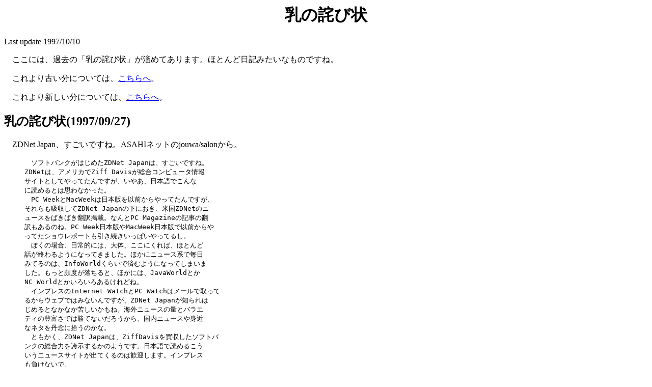

--- FILE ---
content_type: text/html
request_url: http://www.asahi-net.or.jp/~KI4S-NKMR/wabijo04.html
body_size: 22106
content:
<!DOCTYPE HTML PUBLIC "-//W3C//DTD HTML 3.2 Final//EN">
<HTML>
<HEAD>
<TITLE>Wabijou</TITLE>
</HEAD>
<BODY BGCOLOR="#FFFFFF">
<CENTER>
<H1>���̘l�я�</h1>
</CENTER>
<P>Last update 1997/10/10

<P>�@�����ɂ́A�ߋ��́u���̘l�я�v�����߂Ă���܂��B�قƂ�Ǔ��L�݂����Ȃ��̂ł��ˁB
<P>�@������Â����ɂ��ẮA<A HREF="wabijo03.html">�������</A>�B
<P>�@������V�������ɂ��ẮA<A HREF="wabijo05.html">�������</A>�B
<P>

<H2>���̘l�я�(1997/09/27)</H2>
<P>�@ZDNet Japan�A�������ł��ˁBASAHI�l�b�g��jouwa/salon����B
<BLOCKQUOTE>
<PRE>
�@�\�t�g�o���N���͂��߂�ZDNet Japan�́A�������ł��ˁB
ZDNet�́A�A�����J��Ziff Davis�������R���s���[�^���
�T�C�g�Ƃ��Ă���Ă���ł����A���₠�A���{��ł����
�ɓǂ߂�Ƃ͎v��Ȃ������B
�@PC Week��MacWeek�͓��{�ł��ȑO�������Ă���ł����A
�������z������ZDNet Japan�̉��ɂ����A�č�ZDNet�̃j
���[�X���΂��΂��|��f�ځB�Ȃ��PC Magazine�̋L���̖|
�������̂ˁBPC Week���{�ł�MacWeek���{�łňȑO�����
���Ă��V���E���|�[�g���������������ς�����Ă邵�B
�@�ڂ��̏ꍇ�A����I�ɂ́A��́A�����ɂ���΁A�قƂ��
�b���I���悤�ɂȂ��Ă��܂����B�ق��Ƀj���[�X�n�Ŗ���
�݂Ă�̂́AInfoWorld���炢�ōςނ悤�ɂȂ��Ă��܂���
�����B�����ƕp�x��������ƁA�ق��ɂ́AJavaWorld�Ƃ�
NC World�Ƃ����낢�날�邯��ǂˁB
�@�C���v���X��Internet Watch��PC Watch�̓��[���Ŏ����
�邩��E�F�u�ł݂͂Ȃ���ł����AZDNet Japan���m����
���߂�ƂȂ��Ȃ��ꂵ�������ˁB�C�O�j���[�X�̗ʂƃo���G
�e�B�̖L�x���ł͏��ĂȂ����낤����A�����j���[�X��g��
�ȃl�^��O�O�ɏE���̂��ȁB
�@�Ƃ������AZDNet Japan�́AZiffDavis�𔃎������\�t�g�o
���N�̑����͂��֎����邩�̂悤�ł��B���{��œǂ߂邱��
�����j���[�X�T�C�g���o�Ă���̂͊��}���܂��B�C���v���X
�������Ȃ��ŁB

�@���������T�C�g���ɘA�ڃR�[�i�[�𒸑Ղ��Ă��Ȃ���A
On The Move�����Ə����ĂȂ��ł���B���́AJDC�̘b�悤��
�������n�߂���ł��B�ł����낻��Yahoo Guide�̘A�ڒ��؂�
�߂Â��Ă����肵�āA�܂���Ƃ����f�������ŁA����ŏW��
�͂��؂ꂿ�Ⴄ�̂��悭�Ȃ��ł��ˁB�̒������܂��������B
���̑O�A���N�f�f�ł��낢�낢��ꂽ���Ȃ��B���������΁A
���ԗ�����A���T�̏T������Ŏd�������炵�ċx�{����Ƃ�
�����Ƃ������g�ŏ����Ă�����Ⴂ�܂����ˁB���̂��߁A
�T������̘A�ڂ͏I������Ƃ̂��ƁB�̒��s�ǂŕa�@�ł݂�
���茟�����Ă��������A�̂��ڂ�ڂ�ł�����ł�����
�����Ȃ��ƈ�҂��炫������ꂽ�݂����B����A�ʂɂ���
���������Ƃ����킯����Ȃ��ł��B����ȂɎd�����ĂȂ����B
</PRE>
</BLOCKQUOTE>
<P>

<H2>���̘l�я�(1997/09/25)</H2>
<P>�@�Ё[�A���݂܂���B���łɂQ�T�Ԃ����X�V���Ă��܂���ˁB���[���h�J�b�v�\�I���͂��܂�������A�����̂��ƂȂ񂩖Y�ꂪ���ɂȂ��Ă܂��B���݂܂���B
<P>�@�T���A�X�L�[�̑n���ҏW���́A�A�C�R������̉�����Ƃ������\������܂����ˁB�L�Ҕ��\�Ő�����A18�����ȓ���50�����̎G���ɂ���ƂԂ��グ�������ł����A�����ł��傤�ˁB�p�\�R���G������Ȃɔ����n���͂��Ȃ��Ǝv������B������A�ق�Ƃɂ�����n������ˁB�u���̑啗�C�~�����݂Ȃ̂��~���v�Ƃ͂���l�̕فB���ꂩ��A�^���ɖ₢���������Ƃ���A�C���v���X�̏�������Ƃ������̂́A����ς�A�N�Z���̏�������̂��Ƃł����B
<P>�����Ɛ悾�Ǝv���Ă��̂ɁA�������T�y�j���ɂȂ��Ă��܂��܂����B�X���Q�V���APC World Expo�̍ŏI���Ƀr���b�W�Z���^�[�̃u�[�X�ŃT�C����ł��B�����ł��B�P�R���ƂP�T���ł��B
<P>�@�Ō�ɁAIBM�������l���Ă񂾂��APalmPilot���o���Ƃ������b�B����IBM�����ł����肾�ˁB���₠�A�̂�IBM���炷��ƍl�����Ȃ��ˁBASAHI�l�b�g��jouwa/salon�ɏ��������̂���B
<BLOCKQUOTE>
<PRE>
�W��: IBM����PalmPilot
---
�@��΂��BIBM��U.S.Robotics��PalmPilot��OEM��IBM���S�����āA
����o���܂��BIBM����PalmPilot�ł��ˁB�ʐ^���Ă��A�Ⴂ��IBM��
���S�����ł��B�ł��AIBM�̂��n�t�����Ƃ���ɔ���܂��邩���ˁB
�@���{IBM�͂ǂ������ł����ˁBJ-OS����{IBM�ŉ��ǂ���Ȃ��
���Ƃ����ł��傤���B
<A HREF="http://www.ibm.com/News/1997/09/ls970923.html">http://www.ibm.com/News/1997/09/ls970923.html</A>
��
<A HREF="http://www.us.pc.ibm.com/workpad/">http://www.us.pc.ibm.com/workpad/</A>
�ɂ����ƁA����������܂��BIBM WorkPad�Ƃ������O�ł��ˁB
</PRE>
</BLOCKQUOTE>

<H2>���̘l�я�(1997/09/07)</H2>
<P>�@�Ё[�A�ʓ|�Ȃ̂�<A HREF="whats-new.html">�V�����̃y�[�W</A>���X�V���Ȃ����ƂɌ��߂Ă����Ԃ�o���܂����A�����ƐV�����̃y�[�W�������`�F�b�N���Ă炵��������������Ⴂ�܂����B���N�Ԃ��ω����Ȃ��̂ł��т����ł��Ƃ����āA���߂ċC�Â�������̋������B�ق�Ƃɂ��l�ѐ\���グ�܂��B��������͎̂Ă�ꂽ�y�[�W�ł��B�ق��̃y�[�W����̃����N�������āA�����̂��ʓ|�����炨���Ă��邾���ł��B�����A�e�ɂ��Ȃ��ł��������B�\���󂲂����܂���B
<P>�@���[�����O���X�g�ւ̎Q������]�������ցB�ڂ��̃��[�����O���X�g�̃A�h���X�𒲂ׂāA�Q����]�̃R�}���h���[���𑗂��Ă������������������Ⴂ�܂����A���݁A�V�K�o�^�͂��Ă܂���B���ꂩ��A�o�^�͎�������Ȃ��āA�Ǘ��҂ł���ڂ��������Ă���������ȏЉ�Ȃǂ̕��͂𔻒f���āA���i�����l�����蓮�œo�^����d�g�݂ł��B�ł�����subscribe�R�}���h�𑗂��Ă��A�������Ă܂��B���݂܂���B�V�K�o�^���ĂȂ����R�́A�d�����Z�����̂ŁA�o�^��Ǘ����ʓ|�ɂȂ��Ă邽�߂ł��B�������炸�A���������������B
<P>�@�u�T���A�X�L�[�v�A�Ԏ����V���~�������ł��B�^���̏��ɂ��ƁA
<BLOCKQUOTE>
<PRE>
���ݔ��s�́u�T���A�X�L�[�v�́A9��26�����ňꎞ�x���B
���݌��Q�񔭍s�́uEYE COM�v��11��1�����Ŕp�����āA
�V���ȁu�T���A�X�L�[�v�́A11��3�T���p�\�R�����ƂȂ��ĕ����B
�܂�A��2�́uEYE COM�v���A�T���ƂȂ��āu�T���A�X�L�[�v�𖼏�邾���ł��B
���ɞB���ł��B�����͕����ŔF�߂�Ⴂ���̂Ɂ���

���x�̔���́A�u�C���^�[�l�b�g�ƘA�������{�i�I�p�\�R���T�����v
�ȂǂƐ\���Ă���܂����A��������ǂ��Ȃ邱�Ƃ��B
���Ȃ݂ɁuEYE COM�v�̑n���ҏW���́A���C���v���X�̏����B

�A�X�L�[�n��20���N�L�O���ƂƂ��āA5��26���ɑ�U���ɑn���������ɂ́A
���������ɕ��ł����B
</PRE>
</BLOCKQUOTE>
�������ł��B�C���v���X�̏���������āA�����̑O�A�A�X�L�[���яo�����A�N�Z���̏�������̂��ƂȂ̂��ȁH�@����Ƃ��ʐl�H�@��[��[���ł����A�����������̕��́A��낵���B
<P>�@����ɂ��Ă��A�����R�����ŁA�V���̐Ԏ��ł����B<A HREF="okotoba.html#ascii">����2000���~�Ȃ�Ďv����</A>�̂́A�Â������ł��ˁB���ɂQ�����A�T��6000���~���炢�Ԏ��Ƃ����̂́A�T�������āA������΂ł������ǁA���������ł��ˁB
<P>�@�Ȃ��A�u�T���A�X�L�[�v��n���������ɂ��ẮA��������Ă����ł����A��Ԃ������̂́A�����񂪎����𐰂炷���߂Ƃ������B���āA������A�T�����t���ŁA���l�X�L�����_���A�p�������g�������\�X�L�����_���݂����ȁA�X�L�����_���L�������ꂽ����Ȃ��ł����B���������ł��āA���Ђ̃X�L�����_�����������ʏT�������ق��������Ƃ������Ȃ�ł��B�ق�Ƃ�������A�������ł��ˁB���̂��߂ɉ����~���p�[�ł�����ˁB����ϋ��𓮂�����l�̍l���邱�Ƃ͈Ⴂ�܂��ˁB�܁A�R���s���[�^�T�����ɂȂ�񂾂���A��������Ȃ�ʖ��ɂȂ������Ă��Ƃł����ˁB
<P>

<P>�@<A HREF="okotoba.html#softbank">�����t�ɏ������A�\�t�g�o���N�̍����{</A>�Ɋւ��āA�ǉ����𒸑Ղ��܂����B�Ȃ�ƁA�_�k���F��̃E�F�u�y�[�W�������ł��ˁB�ŋ߂̑���͐i��ł܂��ˁBURL�́A<A HREF="http://www.iijnet.or.jp/rondan/">http://www.iijnet.or.jp/rondan/</A>�ł��B�����ɍs���ƁA�����{�̒��҂ɂ�鍐�����[�����ǂ߂܂��B���̖{�ł͓����ɂȂ��Ă�������(�@����������ٌ�m�̖��O�Ȃ�)�������ŏo�Ă��܂����A���z���k�����̗����^�͂Q���~�ȂǁA�ǂ�ǂ�o�Ă܂��B����ŃC���^�[�l�b�g����ł́A�ȒP�ɑ���ɐ��ꍞ�߂邱�Ƃ��킩��܂����ˁB����ɂ��Ă��A�\�t�g�o���N�ꕔ�����𗬂������o�V���̋L�҂́A�u��Ђ̌����Ȃ�̉Ԍ��L�ҁv���낤�ȂǂƏ������Ƃ́A���̋L�҂́A�u�}�C�N���\�t�g�̌����Ȃ�v�̓c���j��R�c�˕����͂��߂Ƃ���A�p�\�R���G���ɑ��H���`���E�`�����C�^�[�݂����Ȑl�Ȃ�ł����ˁB�t���[�ł���Ă�c���j��R�c�˕��Ȃ�܂������A���o�{�����炢������������Ă�L�҂Ƃ��Ă͏�Ȃ��ł��ˁB
<P>
<P>�@�}�U�[�E�e���T���S���Ȃ�����ł��ˁB�������B�_�C�A�i���A�������̂ق����V���b�N�ł����ȁA����B���������l���l�ނ̒��ɂ͂���񂾂Ƃ����̂��A�S�̎x���ɂȂ��Ă����������Ă������ˁB�_�C�A�i�̑��V�̑呛������{�̃e���r�͂ǂ��̋ǂ������p��璆�p�^��ŕ������Ă��邯�ǁA�}�U�[�E�e���T�̑��V�̖͗l���A�C���h���琶���p����C�ɂȂ��Ă�ǂ͂ǂ̂��炢����񂾂낤�ˁB������������ȑ��V�Ȃ�Ă��Ȃ��̂��ȁB�}�U�[�E�e���T�ɂ͎�����Ȃ����ˁB
<P>�@����ƁAMS Watch�̂ق����A�Z�L�����e�B����݂ȂǁA�ǉ����܂����B
<P>

<H2>���̘l�я�(1997/09/04)</H2>
<P>�@���������A���������AMS Watch�₨���t�ɒǉ����܂����B�������A���̘l�я���B�A�b�v���[�h����̂��ʓ|�ł������A�����܂Ƃ߂ăA�b�v���[�h���܂��B���A���������A�����Y��܂������A��N�U���ɂ������I�[�v��������ł����A�g�b�v�y�[�W�����������ׂĂȂ���ł����A����100���y�[�W�r���[�𒴂��܂����B�������̂��A�ċx�݂̊Ԃł����B�A���Ă����璴���Ă܂����B��������������݂Ȃ���̂������ł��B�Ƃ����A�ɐl����������������(��)�B�c�Ƃ���Ă�킯����Ȃ��̂ŁA�ܕi�Ȃǂ͂���܂���B���݂܂���B����̂͂ڂ��̈������ł�(�C�F��那)�B
<P>�@�Ƃ��Ƃ��T���A�X�L�[�p���B���͐����O�ɁA�킴�킴�������[���[�o�R�ŏ����񂹂Ă����������������܂����B�ȉ��́Ajouwa/salon�ɏ��������́B
<BLOCKQUOTE>
<PRE>
�W��: EYE-COM��������悤�ł�
---
�@�ق�Ƃ���ˁB�T�����m�o�ς̃C���^�r���[���o�Ă���������A
�C���^�r���[���_�Ō��܂��Ă������Ƃ����B

�@�ŁA�ڂ���Ƃ���ɂ��A���̏�񂪗��Ă��āA����ɂ��ƁA
���܏��S�Ҍ����p�\�R���G���Ƃ��ďo�Ă���EYE-COM���A�T��������
�T���A�X�L�[�Ƃ������O�ɂȂ�A���܂̏T���A�X�L�[�͔p���B
�Ƃ����V�i���I�������ł��B�܁A�T���A�X�L�[�̃X�^�b�t�͎��
���傤�ˁB���D���l�ł��B
</PRE>
</BLOCKQUOTE>
<P>�@�A�X�L�[�����X�g���i�s���Ƃ̂��ƂŁA�\�t�g�o���N���A�X�L�[����ς݂����ł��ˁB
<P>�@���x�����������Ƃ����邯��ǁAEYE-COM���Đ̂����X�̊Ԃł́A���̒Ⴂ�G���Ƃ��ėL���ŁA���܏o�Ă��鍆���AApple��Microsoft�̒�g�Ɋւ��āA�r���E�Q�C�c��Apple�̎������ɓ���Ȃ�ď����Ă����āA�b��ɂȂ��Ă܂��B���������Ƃ�ł��Ȃ��ԈႢ�����傭���傭���邩��AEYE-COM�AASAHI�p�\�R���A���o�p�\�R�����͂��߁A�p�\�R�����S�ҎG�����킴�킴�u�ǂ��Ă���}�j�A���Ă���񂾂�ˁB
<P>�@EYE-COM�́A�c���j�̍���̂ЂƂ������񂾂��ǁA���ς�炸�Ƃ������A�c������OS/2�ő�R���������Ƃ������āANIFTY�ł��炭�����ɂȂ�܂��B���̂Ƃ�EYE-COM�ҏW���̕ҏW�҂��A�u�c���j�搶�͂���ȊԈႢ�͂��Ȃ��v�Ƃ������Ƃ����̂ŁA��X�̊Ԃŏ΂��b�ɂȂ������Ƃ�����܂����B����𕷂����A�X�L�[�{����X�[�p�[�A�X�L�[�̕ҏW�҂��A�u����ȘA��(EYE-COM�ⓖ���̃l�b�g���[�J�[�Y�}�K�W��)�́A�A�X�L�[����Ȃ�����v�Ƃ������Ƃ����b�������āA�܂��΂��܂����B����ȓc��������A�C���v���X�́u�ł���V���[�Y�v�ŉ������҂ł��傤����A�������̒��ɂȂ������̂ł��B�ŋ��������蕥���ĂˁB���c���j
<P>�@�����EYE-COM�ł��A�������N�̏��S�Ҍ����̃p�\�R���G���̒��ɂ����ƁA���̂����ق��ɂȂ�񂾂���A�����ɂ��܂̏��S�Ҍ����p�\�R���G���̎����Ⴂ���B���o�p�\�R�����o���Ƃ��A��X�̊Ԃł́A�R���������������ĕҏW�҂����m���Ƃ���ꂽ��ł����AASAHI�p�\�R���͂����ƂЂǂ������B�ŁAEYE-COM���Ђǂ��Ǝv���Ă�����A���Ƃ���o�����̂́A�����Ƃ����ƂЂǂ��āA�ƊE�����ẮA�p�\�R�����[�U�𖯉��v�悪���X�Ɛi��ł��邱�Ƃ��킩��܂����B�𖯉����Ă����΁A�Ǘ�����̂����������グ��̂��y������ˁB�ł����[�U���n������Ȃ�����A�p�\�R�����p�\�R���G�����ǂ�ǂ񔄂�Ȃ��Ȃ��Ă��܂��B���܂��݂�ł����ǂˁB
<P>�@�G���͂ǂ�ǂ�p���ɂȂ��Ă邵�A�p�\�R���́A20%��30%����������ނƂ����Ă����̂ɁA4%���ɂƂǂ܂����Ƃ������������邵�A�ʂ̒����ł́A�䐔�x�[�X�łQ�����A���z�x�[�X��13%�����炢�̐���������܂����ˁB���N�t��Win98�܂Ŗڋʂ��Ȃ����ADVD�͕����Ԃ����A�����̃p�\�R���́A�������ނ΂���ł��傤�ˁB
<P>�@Apple���n���Ȃ��ƂɁAPowerComputing�𔃎����邵�ˁB����A�݊��@�ׂ��ł��傤��(�����95/NT���ڂ���Wintel�}�V��������ɂ���̂������܂���)�BMacOS�̃��C�Z���X���͂����Ƃ��߂Ă܂����A���̗��ꂩ�炷��ƁA�\�ʂ�A���C�Z���X�𒆎~���邩������܂���ˁB�����Ȃ�Ƃق�Ƃ�Macintosh�̎��ɂȂ���ł��傤�B���I�A�Ɛ�I�Ȃ̂́AApple��Microsoft���ς��Ȃ��񂾂���A���Ђ̒�g�͂��������Ȃ�ł���(���̒�g�ɂ��ẮA�u���t�[�C���^�[�l�b�g�K�C�h�v�̘A�ڂŏ����܂����B���̍��ɍڂ�͂��ł�)�B���܃p�\�R���E�𕢂��Ǌ��A�������̌������A���̗��Ђɂ���͖̂����ŁA�������Ȃ��Ė��͓I�ȏ��i���o�Ă��Ȃ��񂶂�A�p�\�R�����̂��AApple��Microsoft�������낤���ł��ˁB�܁AMicrosoft�͂ڂ������N���ɔ������܂�����(����)�A������]�ł���(�唚��)�B�ق�ƁA�����ƌy�₩�ŕ��ʂ����悭�ė������p�[�\�i���ȃR���s���[�e�B���O�}�V�����ق�������ł��B
<P>

<H2>���̘l�я�(1997/09/03)</H2>
<P>�@�R���g�݂̊�����A�_�C�A�i����A���񂶂������A��ςˁB�����菭���N��̐e�ʂ���T�S���Ȃ��āA�V���b�N���������B�ł��A�����A����A���̒��A�T�b�J�[�v�t�\�I�ɐ؂�ւ�������B�d������ɂ��Ȃ����Ƃ����Ƌt�ŁA���܂΂�΂����Ď��Ԃ���낤�ƕK���ł͂���񂾂��ǁA���ȂȂ����x�ɂ��Ƃ��Ȃ��ƂˁB�݂Ȃ�����A���ȂȂ��悤�ɂˁB
<P>�@�O�񂩂�A����܂ŁA�Ȃ񂩂����Ȃ��Ƃ������āA���m�点���������񂾂��ǁA��������Y��Č��Y�ǁB���A�v���o�����Bjouwa/salon������p�B
<BLOCKQUOTE>
<PRE>
�W��: �d�]���
�@�݂Ȃ��񂩂�A�������o��񂾂Ǝ��₪�����A���̂��т�
�r���b�W�Z���^�[�ɕ����Ă���Ƃ����Ă����A�d�]���̑���
�ł����A�o�邱�ƂɌ��܂�܂����B
�@���܁A���e���W�߂Ă���Œ��̂悤�ł��B��������܂ꂽ���A
���{�x��������܂�Ă������B
�@�ŁA������΂X�����A�x���Ƃ��P�O�����ɂ͏o��\��ł��B
�@�Ȃ�ł��A�r���E�Q�C�c���W�����񂾂����ł��B�ǂ�����
���W�Ȃ񂾂��B^^;
</PRE>
</BLOCKQUOTE>
<BLOCKQUOTE>
<PRE>
�W��: �T�C����
�@��������Ȃ��T�C�������邱�ƂɂȂ�܂����B
�@�X���Q�V���APC World Expo�̍ŏI���ł��B�����ł��B�P�R���ƂP�T���ł��B
�r���b�W�Z���^�[�u�[�X�ł��B
�@�����̂���������҂����Ă��܂��B
</PRE>
</BLOCKQUOTE>
<P>�@���ꂩ��ADEC��Intel�̑i�ׂ̘b�B�ȉ���jouwa/salon��1997/08/31�ɏ��������̂ł��B
<BLOCKQUOTE>
<PRE>
�W��: DEC��Intel�̓����i��
---
�@�T���ɂ������o�G���N�g���j�N�X1997/09/01���ł́ADEC��
�ǂ�����������N�Q���Ă���Ǝ咣���Ă���̂��A�ڂ��������
�ڂ��Ă��܂����B
�@�Ȃ񂩁AIntel�A��΂����ł��ˁB�������́A���͂�A
�������̂��̂������ł��邱�Ƃ��咣���Ȃ��Ƃ����Ȃ��悤�ł��B
�@�A�X�L�[VM�̐l�������Ă����ł����A�ڂ��������v������ł����A
Alpha�̓������Ђ��������Ă���̂��Ǝv������A�ǂ����VAX��
�����̂ق��������݂����ł��B
�@�������A���ɂ�CISC�}�V��������VAX�����������Ă����ߒ���
������������������ACISC��Pentium�����������Ă����ߒ���
�Ђ��������Ă����̂�������܂���ˁB
�@���낢��Ђ�������̂͂���܂����APenitum�ȍ~�S���Ђ�����
�肻�������AMMX���̂ɂ��Ђ������肻���Ȃ̂ŁA��������A
Intel�A�����܂���������܂���ˁB
</PRE>
</BLOCKQUOTE>
<P>�@�������A��ԑ傫�ȏo�����́A�u�E���g���}���E�e�B�K�v���I����������(����)�B�ŏI�񂪁A�U�����炶��Ȃ��āA�T�������炾�����B�̔Ԃ̓��Ԃ�����ł��炵���񂾂��A�m�炸�Ɋς��Ȃ������l���������BTBS�̔n������B���₠�A�ق�ƁA�e�B�K�́A�Ђ��т��ɂ����E���g���}���������ˁB�O���[�g��p���[�h�̂悤�ȗm���m�Ƃ͑S�R�Ⴄ���ACG���悩�������ˁB�ʂ����āA���x�́u�E���g���}���E�_�C�i�v�͂ǂ��Ȃ񂾂낤�B
<P>

<H2>���̘l�я�(1997/08/21)</H2>
<P>�@���₠�A����̋A�ȁA�v�X�Ƀ��t���b�V���ł��Ă悩�����킠�B����ρA�֖�͂����ˁB�Q�O�N�Ԃ�ȏゾ�낤�Ȃ��A�֖�C�����i�`���牺�ւ̓��˂֓n���D�œn���āA���Â������v�����B�C�͂���������A����ς�B�����{��̍����ɂ���W�]��Ƃ������畟���^���[���������Ƃ���ɓW�]�䂪����A�C����߃^���[����������A�A��͂���܂��Ђ��т��ɗ�ԂŊ֖�g���l����ʂ������B<BR>
�@���T���́A�n�֍Ղ�ŉ��ւ͐���オ���Ă��邱�Ƃł��傤�B���֎s�Ɩk��B�s�̍������ł���A�P���T�甭�̉ԉ΂��C���̗�������ł��グ��C���ԉ΂́A�u���W���Γ��{��ςĂāA�ς��Ȃ������̂��c�O�B���������΋��Z���񂩂�A�C���ԉ΂��C���^�[�l�b�g�Ő����p����Ƃ������[�������Ă�������ǁA�A�Ȃ������Ƃ���������ˁB<BR>
�@���ւ̃^�E�����A�u�΂��ȁ[�v������̎��n�B�u�n�֐l�v�Ə����āu�΂��ȁ[�v�Ɠǂ܂���񂾂�ˁB���A�n�ւ��āA���ւ̐̂̌������ˁB���B�˂��A�p���������A�O���͑��ƖC�����������n�֐푈�Ȃ�Ă̂ɖ��O���c���Ă܂��B�ق��ɂ����j�����낲�낾����ˁB�D�~��Ă��������p���̎��ق����A������Ƃނ����ɂ́A�����푈�̍u�a�L�O�ق����邵�A���֏��Ȃ�Ă̂�����܂����ˁB�����邪�������āA���Ƃ��ł񂾂̂��֖傾���A��������܂��Ă����āA���Ȃ��F��̕������ԊԐ_�{�����邵�A�Ȃǂǂ���܂菑���ƁA�u���̂�A�F���v�ȂǂƁA���k���ʁA���Ƃ��Ή�Îᏼ�����肩��e�e���ł�����������A���̕ӂł�߂܂��B
<P>�@�A���Ă�������A���[������ʂɂ��܂��Ă��āA�悤�₭�ǂݏI������i�K�B�Ԏ����K�v�Ȃ��̂������ԏ�����������ǁAMS�l�^�␬�уl�^�������āA�����MS Watch���ɔ��f����̂͂�����Ƃ��ƂɂȂ�܂��B�������߂Â��Ƃ��񂾂�G���̒��؂��߂Â��킯�ŁA�ǂ��Ȃ���BOn The Move��JDC�̂��Ƃ��������Ǝv���Ă܂��o���オ���ĂȂ��񂾂�ˁB����A��ɕЂÂ������Ȃ��B
<P>�@���08/20�ɁA���c�r�b�O�t�F�C�X�́u���䃏�[���h�T�v���ςɍs���B���䂳��̏����̍�i�������B�u�u���h�b�O�v�u���D���v�u������̃p�^�[���v�u�o��v�u�������̂͒N�̐S�v�u�f���������n���v�B�O��u���䃏�[���h�S�v�����Όn�̍�i�����������̂ɔ�ׁA����́A���|�n�������B����ɂ��Ă��A�V���A�X�ȏ�ʂł��A���O���񂪏o�Ă���ƁA���΂��Ă��܂�������ĕϑԂȂ񂾂낤���B�u������̃p�^�[���v�ŁA�}���N�X�Z����p�������J�b�R�[�œo�ꂷ�邾���Ŕ��΁B���̈�ۂ����邩��A�u�f���������n���v�ŌY�����ŏo�Ă��Ă��A���A�ꔭ���܂��Ă���邩�ȂƊ��҂��Ă��܂��B�ǂ���������B<BR>
�@�����́A08/24�̓��j���܂ł���܂��B�ꏊ�͗����̃V�A�^�[�w(�J�C)(03-5624-1181)�B�����������w���H�t�����̉��D����o�āA���Z�ْʂ�����ɂ��񂸂�˂�������܂Ői�ނƉ���@�������āA���̉��̃r���̉��̂P�K���V�A�^�[�w�B�r�b�O�t�F�C�X�̖₢���킹��́A03-5380-5680�B��������3500�~�B21��22���͖�V���R�O���J���B�y�j��23���́A�ߌ�R���ƂV���R�O���̂Q��B�ŏI��24�����j���͌ߌ�R���J���B��������J��͊J���R�O���O�B����́A���䂳��̃T�C���������Ă����B����ǁA�F���͏���18���ɔ���؂ꂽ�Ƃ�����(���̂Ƃ��͖�i���瓌���ֈړ���)�A����������̂݁B�������������A���Ԃ���������܂��s���Ă݂悤���ȁB
<P>

<H2>���̘l�я�(1997/08/08)</H2>
<P>�@�����|�ꂽ��������̂ŁA���N�͏������߂ɉċx�݂��Ƃ��ċA�Ȃ��悤�Ƃ�����A�O�|���ŕЂÂ��Ȃ���Ȃ�Ȃ��d���������āA�S�R�y�[�W�̍X�V���ł��܂���ł����B�����ς����낢��ȏ���������Ă��܂����A�{�Ƃ��]���ɂ���킯�ɂ͂����Ȃ��̂ŁA���݂܂���B����������̂�����t�ł��B���A�����Əh�肾�����A�}�C�N���\�t�g�̍��\�I�c�Ƃ̎�����Q�ǉ����܂����B<A HREF="msisdirty.html#case-study">��肷���̎���</A>���݂Ă��������B�ق��ɂ��܂������ł����A�����Ă���ɂ��Ȃ��Ă��݂܂���B
<P>�@�����͂����A���ꂩ��H�c�ł��B�Ƃ������A�䕗�����₪�����B��s�@��Ԃ̂��ˁB�������A�������ł�����ƁA����A���ɍ�����ˁB�悵�A���ꂳ�܂̃p���[�ő䕗�̐i�H�ς��邩�ȁB�����A��s�@�������ɒ����܂Ŏ��Ԃ��҂���΂�������A�����݂����邾�����������ȁB�[���ƂŁA�䕗���ˑR���ł��Ėk�A�t���J������Ƀ��[�v������A����𒴔\�͂ɔ��肵�Ă�������(����)�B
<P>

<H2>���̘l�я�(1997/07/29)</H2>
<P>�@��T�͌c����w�ɂR���ԏW�����ċ����ɍs���Ă��̂ŁA�ւƂւƁB�y���͑䕗�����A�Ƃ��������̍Ղ肪��������ŁA���ꂱ�ꂠ���āA�Ȃ��Ȃ��y�[�W�̍X�V�܂Ŏ肪���Ȃ������B���C���R�~���j�e�B��ASAHI�l�b�g��BBS�Ȃ���ŁAjouwa/salon��jouwa-ml�Ő���オ��ƁA�������܂ŏ����C�����Ԃ��Ȃ��Ȃ�̂������B
<P>�@��T�Ajouwa/salon�Ő���オ�����̂́A�Ȃ�Ƃ����Ă��ATBS����������P2�B�z���_��������l�Ԍ^�Q�����s���{�b�g�ł���B�ق�ƁA�������ˁA����B���܂�ɐl�ԏL�����삪�ł���̂ˁB�ꔭ�ōD���ɂȂ���������B�u�S�r�A�g��������Ă݂Ȃ����v�B�����˂��A���̑䎌�B
<P>�@�����ЂƂ́A�T�����m�o��(1997/07/26��)�́A�A�X�L�[���W�B������̃C���^�r���[�A���΂�����ˁB����A�u�����t�v�ɂ��܂����B���₠�A����ϐ�����A�����L�����N�^�[����B����A������T��������A�{���ɍs���Ă��Ȃ����낤���A�}���قŒT���Ă��������B�������m�点����΂悩������ł����A�I�t����āA�����ł��ꂪ�o�āAjouwa/salon�Ő���オ���āA�������܂ł��ǂ蒅���܂���ł����B���������A�uLinux Japan�v�̌��e�A�Ȃ�Ƃ��Ԃɍ����܂����B
<P>�@jouwa-ml�Ő���オ���Ă���̂́A�l�Y�~�u�B���܁A�C���^�[�l�b�g���g�����l�Y�~�u�����ꂱ�ꂠ���āA�ŋ߂ł��AMulti Level Marketing�Ƃ������[���Ƃ��āA�΂�܂���Ă���B���������̉��x��������Ă邯�ǁA����A�u����A�l�Y�~�u�Ƃ��ēE������邩���B���Z���Ǝ������ڂ��Ă��邩��A�������₷�������v�ȂǂƕԎ�������A���ӂ�l�я󂪗����B�u�\�̐^���v�W�����ł�����������ǁA�Ⴂ�����āA�ق�ƃl�Y�~�u�̋��낵���ǂ��납�A�l�Y�~�u���̂��m��Ȃ��񂾂�ˁB�c���ł��A�w��100�l�ɕ�������A�m���Ă���10�l���Ȃ���������ˁB�����b���I���ȍ��\�Ȃ̂ɁA���Ԓm�炸�������āA�������d�q���[���ōL�͈͂ɂ΂�܂��邵�A���\���d�|����ق��Ƃ��ẮA�������̒��ɂȂ�������ł��B
<P>�@�_�C�G�[�A�I�[���X�^�[�O�S�A�s�ł��߂��Ǝv������A�A���ő��𐁂��Ԃ��B���͉������500�����A�����ɂ��_�C�G�[�炵�������ŏ������B�����āA4�񂭂炢��5�_�����炢�������̂ɁA�Ђ�����Ԃ���āA���������ɂЂ�����Ԃ��Ă̏���������ˁB����Ă�ق��͂���ǂ����ǁA�ςĂ�ق��́A�ō��ɂ������낢�ˁB���N�̃p�E���[�O�́A���̑䓪�A���ƌ��̖싅�ւ̕ϖe�Ȃǌ����������āA��������������������񂾂��ǁA�����ǂ��Ȃ邩�ꐡ��͈łƂ����_�ŁA���_�C�G�[�싅�قǂ߂���߂��Ⴈ�����낢�싅�͂Ȃ��ˁB�X�����싅�́A�|�p�̂悤�ɖ����ʂ��ꂽ�k���Ȗ싅�ŁA������߂���߂��Ⴈ�����낢�싅���������ǁA���싅�́A���܂�ɃC�P�C�P�ł킩��₷���̂������ˁB�l�C�o��ˁB
<P>�@1997/07/13�Ɂu�����t�v�̃R�[�i�[�ɏ������A�T�䌚�ݑ�b�̔����́A���ԂƂ͈���āA�}�X�R�~����������̂���Ȃ����Ƃ������[���𒸑Ղ��Ă��܂��B�ڂ����́A<A HREF="okotoba.html#kamei">�����t�̋T�䔭��</A>�����ǂ݂��������B
<P>�@�ْ��u�C���^�[�l�b�g���g�����Ȃ����v(��g�W���j�A�V��)�֘A�ŁA�s�쓌���Z�̐��k��E�F�u�y�[�W��URL���ύX�ɂȂ��Ă��܂��B�ڂ����́A<A HREF="iwanami-inet.html">�������</A>�B���̃��[����������̂��A1997/07/20�B�X�V���x���Ȃ��Ă��݂܂���B���֌W�҂̕��X<BR>
�@���������΁A�u�C���^�[�l�b�g���g�����Ȃ����v�́A���X�Ō�������悤�ɂȂ����Ƃ��B�ċx�ݗp�ɔz�{���Ă����ł��傤���ˁB���݂̍ŐV�ł́A��S���ł��B�}�j�A����Ȃ��񂾂���A����ȂƂ���܂ŁA�C�ɂ���z�͂��Ȃ����낤����ǁB
<P>�@MS�l�^�����낢�날���ł����A���ꂩ��܂��G���̒��؂��T���Ă���̂ŁA���߂�Ȃ����B�ăo�e�����ˁBInfoWorld, PC Week, TechWeb������������ŎU�􂵂Ă�������(���)�B���������AIntel��C&T�𔃎�����悤�ł��ˁB
<P>

<H2>���̘l�я�(1997/07/19)</H2>
<P>�@�ǂȂ��������������[���������������̂ł���(�������ׂ邱�Ƃ���ʓ|)�AJFC�͉Ƃ���_�E�����[�h�ł��܂����B��Ђ��炾�Ƃ��������̂����BIFC��JFC�A���Ă��邯��ǁA���ꂱ��Ⴄ�̂ŁA���ג��B�J���҂ɂ����킩��Ȃ��Ԃ₫�BRose�Z�b�g�́AIFC��UI�ł��ˁBText�n�R���|�[�l���g�A�����Ƒ������Ă���Ȃ��Ǝ��p�ɂȂ炸�B�Z�~�i�[�Ŏ��₵����A�u���\�ł͂Ȃ��āA�܂��d�l�̃t�B�[�h�o�b�N���ق����i�K�B�t�@�C�i���ł͐��\���オ��͂��v�Ƃ̉񓚁B
<P>�@JDC�̊��z���ꌾ�Łu���ł�Java��OK�v�BJava 2D�AJava 3D�AJava Sound�AJava TAPI�A�ق��ɂ����肷���邭�炢�B�d�l���o�Ă邵�A�ꕔ�͓����Ă��邯��ǁA���������Ɠ����悤�ɂ��悤�ˁB> JavaSoft&�p�[�g�i�[
<P>�@�W�����COSMOS'97+JavaComputing�B�l���A�����������������B�����ʔ����̂́A�p�\�R����Windows�����m��Ȃ��z�ɂ͗���s�\�ȃv���̐��E�����̓W�����قƂ�ǂȂ̂ɁA����Ȃɐl���W�܂邱�ƁB�u�X�[�p�[�T�[�o�ƌy�ʃN���C�A���g��OK�v�ux86��Windows�͏I������v���ĂȐ�`�΂����肾���ǁA���낢��ʔ��������B
<P>�@Solaris 2.6�͏΂����ȁBSun�̃n�[�h + Solaris 2.6���APC + NT��肢���ɃX�P�[���u���ł��邩�������悤�ȃx���`�}�[�N�΂�����B������O�����ǂ��BSPECweb96�̃x���`�}�[�N�Ő��E�L�^�B���AUltra Enterprise + Oracle��TPC-C�̃x���`�}�[�N�Ő��E�L�^�B���B����Ȃ̂΂����B<BR>
�@�uPC�T�[�o��NT, IIS, SQL Server, Exchange Server���ŃV�X�e���\�z��������A�����Ȃ����A�������Ȃ��B�������i�̈����ɒނ���ƌオ��ρB���Ȃ��̗\�z�ȏ�ɋ���������B���������\�͏o�Ȃ��v�B�����������b�Z�[�W�΂����B�Ƃ������ASolaris 2.6��COMPAQ�̃f�X�N�g�b�v�œ����Ă�������ǁB
<P>�@Ultra 30�̃f���A�������ˁB�߂����߂��Ⴉ�����悩�����BVIS�̈З͂܂��܂��BPCI�ς񂾂̂��ʔ����B
<P>�@�ŋ߁A�N�C�Y�̃l�^�����������[���Œ��Ղ��Ă��܂����A�Z�������A�����Ėʓ|�ɂȂ��Ă���̂ŁA�ق�ƂɌ����������������Ȃ�������܂��̂ŁA���҂����������B
<P>�@�������񂾂���A�l�^���BBUG�̎В����A�������ۂőߕ߂��ꂽ�ł���B�����A������l�^�ɂ��Ă�񂾂���ˁB�V���E���ŁABUG��Code Warrior����Ă���ł�����(Java���J���ł���J�����Ƃ��Đ�`�BPowerMac�������Ǝv������A95/NT���z�X�g�ɂ������������ł���)�A��������MN128�͑��v�ł����Ƃ��ACode Warrior�͑��v�ł����ƁA�l�Ԃ̃N�Y�Ȏ���͂ł��񂵂ˁB
<P>�@��A�_�ے���jouwa�I�t�����āBLinux Japan�̌��e�A���v���B�ł��A�R�`����o�Ă���Ƃ�������A�׌��ɂ��ł��Ȃ����B���̑O�̃I�t�́A�����|��ē˔@�Q���ł��Ȃ��������ˁB
<P>�@MS Watch��7/14�́A���������̃����̏�ԂŃA�b�v���[�h���Ă܂����B������āA�܂��ɁA���̑O�A�^�ЂƂ�낤�Ƃ������ƂȂ񂾂�ˁB�ǂ��������ɏo���Ă������A�����Ə����Ă����Ԃ������Ă����A�ځBNotes�g����Domino�g���ĂȂǂƂ����Ă����ǁA���|��ɂȂ�܂���(����)�B
<P>�@�����́A�i�̍ŏI�߁B�l�I����Ƃ��ẮA�W�[�j�������鍡�A�t���G�̋t�]�D���̂ق����h���}������ȂƎv������ǂˁB�A���g���[�Y�͌�������v���������B�������A�W�[�R�����{��\�ēɂȂ�����A�R�[�`�ɏA�C������킩��񂯂ǁB���x�́u�i���o�[�v�ɂ���Ȃ��Ƃ������Ă������B�������Ȃ��A�R�[�`�̗���Ƃ��Ă��A�W�[�R������Ύd�؂�Ɍ��܂��Ă��邵�A���Ίē��[������Ƃ͎v���Ȃ��B
<P>�@���ꂵ���̂ŁA���̃y�[�W���A�����ԍ���Ă������肳��������ł��B�ǂ����ȁB
<P>

<H2>���̘l�я�(1997/07/17)</H2>
<P>�@JDC��COSMOS'97 + Java Computing Expo�ɍ���s�����B�킭�킭����悤�ȐV�������̂́AJava�֘A�����o�Ă������ɂȂ����Ƃ�Ɋ��BASAHI�l�b�gjouwa/salon����B
<PRE>
>�W��: JDC��COSMOS'97+Java Computing Expo
>---
>�@�������R���ԊJ�Â����Java Developer 
>Conference�ɏo�Ă��܂��B�Ȃ��Ȃ���������
>���ł��B
>�@COSMOS'97+Java Compuing Expo�Ƃ����̂�
>����Ă��܂��B�������͖����ŁA�����o�^��
>�����w�ł��܂��B
>�@���Ԃ�����l�A�Ƃ��ɃV�X�e���Ǘ��҂�J
>���҂͍s�����ق��������ł��BPC�AWindows�A
>Macintosh����Ȃ����E��m�肽���l���s����
>�݂�Ƃ����ł��B�����Ȃ��̂������āA��
>���Ă��������낢���A�ϊv�̔g�������񂹂Ă�
>��̂��������܂��BMicrosoft�I������Ȃ�
>�ċC���ɂ��Ȃ��Ă��܂��B
>�@�e��Java�[����NC������Ă邵�AJava Card
>�͂��邵�A�\�t�g�����낢�날��܂����B
>�@�ꏊ�́A�L���̓����r�b�O�T�C�g�ł��B
>
>�@�������܂��s���܂��B�W����̂ق��ɂ��܂�
>����Ă݂����ł��B
>
>����(show)
</PRE>
<P>
<P>�@�_�C�G�[�A�I���b�N�X�ɂR�A���B���悢���ʃ^�[�����݂������Ǝv������A�����ɘA�s�B�������B�܂��A�ł����������������炢�����B�f�b�h�{�[���̃C�`���[�A���v�Ȃ񂾂낤���B
<P>�@�����A���g���[�Y�A����Ȏ����^�тŃA�r�X�p�����ɏ����B�A�r�X�p�ŉ��ʌ���B��Ȃ����B�r�������Ƃ�����������̂ɁA90�������Ȃ�����ˁB�����̐X�������Ă���B
<P>�@���l�t�����[�Q���X�́A�����������ł悤�₭�����B1-2�Ƌt�]���ꂽ�Ƃ��́A�I��������Ǝv�������A�S�肪�����܂����B���������˂��B�����`�����X�����̂ɂ��ē��_�B�����o��X�s�[�h�͂��邵�A�őO������̎�����������A��\�ɂ��ق����I��B����ɍ��x�̓o�E�x�����t�]�e�B�O�Y�~�G��FK�ŃX�L�����đ������̗��ɏo������ˁB���A���܂��Ă���̂ɁA�O�Y�̂���΂���������ˁB���̌�A�G�X�p���X�ɓ��_�ɂ���A����ɋt�]�����̃V�[�������񂩂��������ǁA��肪�X�[�p�[�Z�[�u�A���B����΂����葛����邯�ǁA��肷������B���ǁA�����ɂ���āA�O���A�������S��܂�����PK�B�Ō�̓o�E�x�������߂Ău�S�[���B�����_���͍L����������ǁA������������������Ă����Ƃق�ƊςĂ��Ė����BNHK�̉q�����Ŋς����ǁA�e���r�_�ސ�����p���Ă���ˁB���ӁB
<P>�@�W�[�j�����z�[���Ō�̎����BMOM�ɂȂ��ăC���^�r���[���󂯂Ă����Ƃ��ɁA���łɗ܂�������Ċ����B���̎����ł����_��@���o�������A�������u���W����\�Ƃ����v���[�����܂܂Ō����Ă��ꂽ�B�I�u���K�[�h�A�W�[�j���B���l�t�����[�Q���X�̊O���l�I����āA�������������I�葽����ˁB���Ίē���̃G�h�D�[�����΂炵���I�肾�������ˁB
<P>

<H2>���̘l�я�(1997/07/13)</H2>
<P>�@ASAHI�l�b�g��kick/salon����B
<PRE>
>�W��: �t�����[�Q���X�����ăA���g���[�Y���
>---
>�@���₠�A�͂�͂炳���Ă���܂��B
>�@�t�����[�Q���X�A���N����������������ǁA�D�����ӎ������
>�r�[�ɃT�b�J�[�����؂ꂪ�����Ȃ�܂��ˁB�����Ƃ��A�����
>�������o���~�������e�����������Ǝv���܂����B�O�Y�́A�P�K
>�Ȃ̂ɂ悭����΂��Ă����A�W�[�V�����������Ă�������ǁB
>�@���������΁A���A�W�[�V������Ȃ��āA�W�[�j���̌Ñ����A��
>�������\�ɂȂ�܂����ˁB�P�X���̎������Ō�ŁA�Q�O���ɂ́A
>�p�����C���X�̈���Ƃ��ăA�g�����^�������Ǝv������ǁA
>�e�P�����ɏo�邻���ł��B�������[�A�n�[�h�B
>
>�@�A���g���[�Y�A��������2-0�ɂȂ��Ċy�����Ǝv������A
>�T���t���b�`�F�̋t�P���������B�㔼�W�����W�[�j�����P�K��
>�ޏꂵ�����Ƃ������āA����̃o�����X�����������Ȃ��āA
>���Ǔ��_�B90���ŏ����Ȃ��Ǝ�ʂɏo���Ȃ��̂ŁA�A���g���[�Y
>���K���B���J��Ɩ���𓊓��B���ꂪ�������т܂����B
>�@���J��ւ̃����O�{�[�����A���܂����J�삪���Ƃ��āA�����
>���򂪑��荞��ŃS�[���B���������A�����Ƃ���Ɍ��߂܂����B
>����ϖ���A����͂���܂��ˁB
>
>�@���C�\���́A�J�ōׂ����p�X�v���[��h���u�������߂Ȃ������A
>�����͂��B���񂾂�I������炢�炵�āA�܂��C�G���[����
>�����B���ǁA���f�Ɍ��߂��Ă����܂��B������Ƃ���������
>�����ˁB
>
>����(show)
</PRE>
<P>�@TDK��LAN�J�[�hLAK-CD021AX�B�Ȃ��t���b�s�[�ɓ����Ă���V�����h���C�o���ƁA���߂Ȃ񂾂낤�BWin95�����u�[�g���Ƀn���O�B�Z�[�t���[�h�ɂȂ��Ă��܂��BTDK�̃T�[�o���݂Ă��A���ǁA�t���b�s�[�ɓ����Ă�����̂Ɠ����h���C�o�B�ŏI�I�ɂ́AWin95�����X�T�|�[�g���Ă���h���C�o�œ������Ă��邪�B
<P>

<H2>���̘l�я�(1997/07/12)</H2>
<P>�@�����́A�������������ł����B�����C�����B
<P>�@IMAP4���Ă܂��܂��݂����ˁBCommunicator��IMAP4�����������悤���B<A HREF="http://www.infoworld.com/cgi-bin/displayStory.pl?970711.eimap.htm">http://www.infoworld.com/cgi-bin/displayStory.pl?970711.eimap.htm</A>���Q�Ƃ̂��ƁB
<P>�@�ˑR�����Y��Ă����̂��v���o���BJDK1.1.1��DecimalFormat�����������ASun�̃G���[���|�[�g�pCGI�����������ƈȑO��������A���̂��Ƃ����A�֌W�҂̕��������CGI�͒����Ă����Ƃ������[����������Ă����B�Ђ���Ƃ��Č�y�H�ȂǂƏ����Ă��������A���̒ʂ�BIBM��AT&T�̂ЂƂ�ӂ������Ă�Ȃ班���͉H�U��͂�����������Ȃ����ǁA�����Ȃ��A���N�Ȑ�y�����ǁB���ꂩ��AJDK1.1.2�ł�DecimalFormat�͒����Ă����BGMT�̃T�}�[�^�C���́A�����a�����邯�ǂȂ��BGMT��UTC�ł͂Ȃ��Ƃ�����΂���܂ł����ǁBBST��British Starndard Time�ɂȂ�̂��Ǝv������A����AJDK1.1.x�̎������ƃo���O���f�B�b�V�����������ȁA�\�z�ƈႤ�Ƃ���̕W�����������B����Ȃ���Ȃ͂���܂����A�����Ă����������^��y����A���肪�Ƃ��������܂����B�Ԏ����x��Ă��߂�Ȃ����B
<P>�@JDK�̂��Ə����Ďv���o�����̂��AJFC�̃A�[���[�A�N�Z�X�ŁB��T�A�S�R�_�E�����[�h�ł��Ȃ������B�J���ғo�^�͂����ƑO�ɂ���Ă邵�A�_�E�����[�h�G���A�ɂ͓������̂́A�����_�E�����[�h�ɂ����ƁA�����Ƒ҂����܂܁BNetscape��IFC�Ƃ̌݊����A�ǂ̒��xIFC�ō�������̂����������K�v������̂��A�������G������ł��������̂����B�A�N�Z�X���E�����Ă���񂾂낤���B���ꂶ��ASun�̃T�[�o�̃X�P�[���r���e�B���債�����ƂȂ���(����)�B���x�́ADEC���uSun��SPARC+Solaris�́APentium+NT���X�P�[���r���e�B������Ƃ����Ă��A���F�͎q���B�^�̃X�P�[���r���e�B�́A�t��64bit�A�[�L�e�L�`����Alpha+Digital UNIX�����ł��v�Ȃ�Đ�`�����肵�āB<BR>
�@��N�̃A�g�����^�I�����s�b�N�̂���ł��������BNetscape���T�[�o����������̂ɁA�ŏ���IBM��RS/6000�𔄂荞��ł��āA8000���q�b�g�͂��΂���Ƃ����Ă��̂��A4000���q�b�g���炢�œ��ł��ɂȂ肻���Ƃ����̂�DEC���������āA������Alpha Server�Ȃ�8000���q�b�g�͌y���Ƃ����Ĕ��荞�񂾂ƁAPC Week��Rumor Central�ɍڂ��Ă����̂́B���ǁADEC�������āA�����ڂ��������L�O���f����Netscape�ɓ�������ł���ˁB<BR>
�@����A�d�����Ń}�V�����[���������Ă�������Ƃ����������񂾂��ǁAAlpha��128CPU�̃N���X�^�T�[�o���ȁA����Ȃ񂩁A����ϒj�̐��E�Ƃ������A�����͗͂ŁA������Ă������Ƃ����ˁB���������}�V���͒j�̐F�C����܂��ˁB���̓_�A���ʂ�SPARC�ɂ���PC�ɂ���A�f�X�N�g�b�v�͂܂�Ȃ��B����ς��ꂩ��́A�v���O���}������́A��l�Ɉ��e���o�C�g�T�[�o�ł��傤(�r���[�L)�B
<P>

<H2>���̘l�я�(1997/07/11)</H2>
<P>�@����́A�A�����I�ƃn���R�b�N��Apple�����߂��b�Ŏ����؂�BCEO���ЊO����Ƃ������A�Ȃ�z������̂��ȁB�W���u�Y�̌������g��Ƃ������Ƃ́A�A�����I��ǂ��o���āA������CEO�ɂȂ�z�΂Ȃ̂��ȁB�ł��W���u�Y��Apple��؂萷��ł���l�ނƂ͎v���Ȃ����ǂˁB�܂��AApple���|�Y���Ă��AMacintohs�݊��@���������āA���S�ɐ��藧�Ȃ炻��ł����񂾂��ǂˁB
<P>�@����ɂ��Ă��a�c�搶�̃n�b�s�[�n�b�L���O�L�[�{�[�h(HHK, Happy Hacking Keyboard)�BLinux��X���g���Ă�Ƃ��ɁA���z�R���\�[����؂�ւ���̂�����Ȃɑ�ςƂ͎v���Ă��݂Ȃ������BLinux��Alt+F1�ȂǂŃR���\�[����؂�ւ�����BX���g���Ă���Ƃ��́AAlt+Ctrl+F7�ȂǂƂ���Đ؂�ւ���B�Ƃ����HHK�͖��ʂ��Ȃ��Ă���̂ŁA�t�@���N�V�����L�[�Ȃǂ͓Ɨ������L�[�͂Ȃ�(�J�[�\���L�[�AIns, Del, BS, PgUp, PgDn, Home, End�Ȃǂ��Ȃ�)�AFn�L�[�������Ȃ���ŏ�i�̃L�[���������ƂŎ������Ă���B���������Ēʏ�L�[�{�[�h�́AAlt+Ctrl+F1��Alt+Ctrl+Fn+1�ɂȂ�BF1�Ȃ�܂������B1�͍ŏ�i�̂قڍ��[�ɂ��邩��B�Ƃ��낪�AF7�ɂȂ��(����̓L�����N�^�S��ʃR���\�[������AX�̉�ʂɖ߂�Ƃ��Ɏg��)�AAlt+Ctrl+Fn+7�����A7�͍ŏ�i�^�񒆁BCtrl�͒��i���[�AFn�͉��i�E�[�B�����Alt(�ŉ��i�̍��[�ƉE�[)�܂ŉ����Ȃ���7�������̂́A����������ρB
<P>�@�ȑO�A�u�a�c�搶���A���O�̂��ƋC�ɂ����Ă������������v�ȂǂƂ���搶���畷������āA�u���Ё[�B�A�C�h���a�c�搶����ق߂�ꂿ�����v�Ȃǂƕ����オ�������Ƃ�����A���Ԃ��ɃL�[�{�[�h�����ł�����˂΂̖��������̂ł���B����Ȃ��悤�ɂ����Ă����Ȃ�A�A�C�h���Ƃ����Ă��L���s�L���s(����)�M�������Ă킯�ł͂Ȃ��B�a�c�搶�͉䂪���ŌÂɑ�����n�b�J�[�ŁA�Z���X�������A���������A�V�����Ă邵�A�Ƃ����Ӗ��ŁA����̃A�C�h���̈�l�Ȃ̂ł���B�ł�����10�N���炢�O�ɔ����̃V���|�W�E���ł������������̂��Ō�ŁA�ǂ����Ă�������̂��A�p���T�c�m��Ȃ��Ƃ����ˁB
<P>�@ASAHI�l�b�g�ŘA�ڂ��Ă���On The Move��#47�u�n��v���o�C�_�[�S����c�������v���APC Week���{�ł̃T�[�o�ɓ]�ڂ���܂����B<A HREF="http://www.zdnet.co.jp/pcweek/column/onthemove/47.html">http://www.zdnet.co.jp/pcweek/column/onthemove/47.html</A>�ł��BOn The Move�̖ڎ��́A<A HREF="http://www.zdnet.co.jp/pcweek/column/onthemove/">http://www.zdnet.co.jp/pcweek/column/onthemove/</A>�ł��B
<P>�@�ق��ɂ́A�uYahoo! Internet Guide�v(�\�t�g�o���N)�A�u�h�N�^�[�h�u�Y�W���[�i�����{�Łv(�ĉj��)�A�u�\�̐^���v�̍������ɂ́A�������e���o�Ă��܂�(���)�BDDJJ�͂܂��V������������Ȃ��B���Ƃ����猴�e���Ƃ��������ȁH�@��[�킩���ĂȂ��ł��B��������Linux Japan�̒��؁B���T��Java Developers Conference�����邩��A����܂莞�Ԃ��Ȃ��̂�ˁB
<P>

<H2>���̘l�я�(1997/07/10)</H2>
<P>�@<STRONG>���l�t�����[�Q���X���!!</STRONG><BR>
<P>�@�e���r�Ō㔼�c��10�����炢�݂܂������ǁA�x���}�[���������_�ɒǂ����Ă����������Ȃ������ł��ˁB�ł��A�z���E�~�����{���R���Ƌ����ė��҂���ē]�񂾂Ƃ��A�z�����R���̃A�L���X�F���ォ�瓥�ݒׂ����Ƃ��邩�̂悤�Ȃ��Ƃ������ŁA�ꔭ���b�h�B����ŃQ�[���͏I����������ł����B
<P>�@����ɂ��Ă��A�W�[�j���A�������ł��ˁBFK����@�����񂾍����̖��p�͑��ς�炸�����A�I�ՁA�L�[�v���Ď��Ԃ��҂��Ƃ���Ȃ񂩁A�����B�Z�U�[���T���p�C�I�ƎR�����������A���Ղ��ƂĂ����肵�Ă���B�������g�b�v����`�F�C�V���O�������Ƃ���Ă邵�AGK�͓�肾���A�S���`�[���Ŏ��ӎ�����������A���_�����Ȃ��̂��悭�킩��B��������₪��O�������Ȃ��Ȃ��������ŁA����ȂɈႤ��ł�����(���)�B<BR>
�@�Z�U�[���T���p�C�I�ƎR���́A���z�̃h�C�X�E�{�����`�ł��ˁB�ǂ������U�߂��������܂����A��l���U�߂ɏオ��΁A������l�͂����Ǝ���Ă邵�B���҂̃R���r�l�[�V���������Q�B�A���g���[�Y�́A�{�c����蒆�S�ōU�߂ɂ͉����Ȃ�����A�W�����W�[�j�������̕��A����A�����ʒu�̃��x���Ƃ����Ӗ��Ńn�C�E���x�����Ă�����ł����A���R�ɍU���Ǝ��������Ă܂����ǂˁB�t�����[�Q���X�̏ꍇ�́A�Z�U�[���T���p�C�I�ƎR���̓�l�̃n�C�E���x�������銴���B���΂������\�ł́A�R���������ʒu�ɂ������������ɂ��āA�U�߂̌��݂𑝂��悤�ɏC�����Ă��܂������ǁA���g�ƃh�C�X�E�{�����`�ɂȂ����Ƃ��ɁA�t�����[�Q���X�ł̃Z�U�[���T���p�C�I�Ƃ̃R���r�݂����ɂȂ�����A������ł����ǂ˂��B
<P>�@�������_�C�G�[���n�����ˁB�I���b�N�X��������ƁA�K���t����������Q�[��������Ȃ����́B����ɂ��Ă������ē��A�}���̐Έ䂪�A�����s����A���ɂ��ˁB
<P>

<H2>���̘l�я�(1997/07/09)</H2>
<P>�@�}�[�Y�E�p�X�t�@�C���_�[�A�ō��ˁB�F���J�����ƒc(<A HREF="http://www.nasda.go.jp/">http://www.nasda.go.jp/</A>)���ANASA�̃~���[�T�C�g���^�p���Ă��܂��B���{����͂������ɃA�N�Z�X���Ă��������B<A HREF="http://mars.tksc.nasda.go.jp/JPL/default.html">http://mars.tksc.nasda.go.jp/JPL/default.html</A>�ł��B
<P>

<H2>���̘l�я�(1997/07/06)</H2>
<P>�@�����쉀�Őe�ʂ̖@���B40�x�ɔ��鉊�V���ŁA���̑r���͂炢�B�����́A��B�ƈ���Ė~���ꃕ����������A���������ŕ�Q���牽���̋V��������Ă���B�A���̏����ŖS���Ȃ邨�N��肪�����A�Α��ꂪ�Ԃɍ��킸�Q���u�����܂܂Ȃǂ����b����������B�̂́A���񂾂Ƃ��͂�����ƏĂ����x���グ�đ����Ă��グ�����񂾂��ǁA���܂̓R���s���[�^���Ǘ����Ă��邩��Z�ʂ������Ȃ���ȁA�ȂǂƂ����b���B�����Ƃ����x���グ��ƁA���͎c�炸���ɂȂ����Ⴄ�炵�����B
<P>

<H2>���̘l�я�(1997/07/05)</H2>
<P>�@�A�X�L�[��CD-ROM�����B07/04�ɂ͌����i�������Ă����͗l�B�����A�_�˂̋A��ɉ�ЂɊ������A���̏�ɓ͂��Ă����B�v�������Ԃ́A�����ƂQ�T�ԁB���t���x�ꂽ���Ƃ̂��l�тƁA�������̐؎肪�������Ă������B
<P>�@�p�[�e�B�̖͗l�͕M��ɐs������BASAHI�l�b�g�̓������(tti/salon)�̏������݂�ǂނɂ��A�����������Ƃ��������A�����������Ƃ��������A�Ƃ����Ȃ��Ƃ��v���o����邪���_�܂Ƃ܂���̂ł��Ȃ��B
<P>�@�������̂��Ƃ��������Ă������B�_�C�G�[������A�L�����Ɍ��m���ȂǂƂ������֐������E�̂��̂�����Ɍ������āA���t�̉���������B�ْ����Ă���ˁB�ł��A���䂳�񒼁X�̂��w��������A�f��킯�ɂ͂����Ȃ����B���t�O�̂������B��Z�Ȃ��炶�[��Ƃ���b�ł悩�����ł���B�R��(�����A����ϊ����Ă��R�t�A�R�t�ɂȂ����A�Ȃ��Ȃ��H�@����̐S�H)�m�コ�񂩂�A�u������A���v�ȂǂƐ��������ł����B�ł����āA���t�̂Ƃ��ɂȂ��āA�m�コ��A�u����A����A���t�������́v�����āB�u�����Ƃ���A���v�Ƃ̂��ƁB���̒������́A�T�����œ��䂳�񂩂�u�ł́A�����͂�낵�����݂܂��v�Ɛ����������Ă���A�|�[���ƈӎ�����񂾏�Ԃ������炵���B
<P>�@�m�コ��̃{�����A���΂炵���B7/11�ɑ��V���t�H�j�[�z�[���Ō���������A�u�׊ᒹ�v�ɃC���X�p�C�A���ꂽ�uJ.G.Bird�v�̊֐������Ƃ̂��ƁB�ǂ����ĉɂƋ��Ɠ����ɂȂ��񂾂낤�ˁB�����Ȃ����Ƃ͑����Ă��A�����������Ƃ͖ő��ɂȂ��B�ɂ̂Ȃ��l���������Ȃ��l�����A�Ȃ񂾂���������ˁB
<P>�@���ł́A��G�����E���z���M����������A���낢�남�����납�������A�p�\�R���ƊE�Ɋ֌W����\�b�B<BR>
�@�u�T���A�X�L�[�́A�ǂ��H�v�u����A���߂ł��傤�B�܂��Ȃ��x������Ȃ��ł����v�u����A����͂Ȃ��B�A�X�L�[�͍��N20���N�A����ȔN�ɉ��N�ł��Ȃ�����A���N�͂Ԃ��Ȃ��ł��傤�v�u�o���5000���ŁA�Ԏ�������2000���Ƃ��āA�N��2��4000���B�A�X�L�[�̕����Ă�؋����炷��ƁA�덷�͈̔́v�u�������s�Ƃ��Ă��A�ꔭ������΂ł����T�������s��F�߂��񂾂낤�ˁv�u�Ƃ������ƂŁA���N��t���ȁv<BR>
�@�u�o���N�A��ς݂����ˁA�E�������������āv�u�A���A�X��Ԃ�����Ă��āA���Ȃ��Ă�炵���ˁv�u������A���������c�ƉE�����������郋�[�g�����ĂȂ����낤���v�u����ȃ��[�g�ł������ƁA�쑺�ƈꊩ����Ȃ����ǁA���N�Ȃ��ƂȂ���B���������c�ƉE���́A�E���̕���ɂ������Ȃ��N�Y�v�u�}�C�N���\�t�g�ɉE�����s���Ƃ������낢���ǂȁv�u���т̊炪�������ˁv�u�����ďo�Ă��Ȃ����āv
<P>�@���X���ɂ͐V�_�˃I���G���^���z�e�����o�āA�A���B�Ԓ��A�_�ːV����ǂނƁA��̎����Ɋւ���񓹂̂���������؂��Ă����B�u�n���̐V�������ł́A�����Ɛߓx���������񓹂�S�����Ăق����v�ȂǂƂ����s���̌��t���A��Ԃ������邻�����B����������ނɉ��������Ă���}�X�R�~�́A�l�Ԃ̃N�Y�Ƃ��Ĉ����ق����������A���ł��e���r���A����������̃e���r���́A�l�Ԃ̃N�Y���Ǝv���đ���ɂ��Ȃ����A����f�������邩�A���ւ������邩�A������������������̂��K���B�ق�ƁA����Ŕ�펯�Ȕn���΂��肾����B
<P>�@����ɂ��Ă����́A�����ɂ₳�����ˁB�b�q���̍�_�E�ǔ���̒��p�B�u�����͑ł���ł�������ł��B��_�ɂ����Ă����΁v�Ƃ�����_�t�@���̐��B�ł��A���̋��S�n�̂悳���A�ʂ�ܓ��̎��ɂȂ��Ă����邵�A���ʂ��o���A�����c�������I��Ƃ��ẮA�ɂ��y���ˁB
<P>

<H2>���̘l�я�(1997/07/04)</H2>
<P>�@���܂��Ă������A���[�J���ŏ����Ă͂������A�b�v���[�h���ĂȂ����������A��ʂɓf���o���܂����B
<P>�@�u�t�H�[�J�X�v�Ɓu�T���V���v���A�_�˂̎����̗e�^�҂̎ʐ^���ڂ���Ƃ����̂ŁA�̔����~�L����B�ߏ��̃R���r�j�ŒT������Ă���Ⴂ�z���������A�قƂ�ǂ̃R���r�j��L�I�X�N�Ŕ̔����~�B�u�t�H�[�J�X�v�u�T���V���v�̍s���́A�����ɂ��^�J�h�ɉE�H���̐V���ЂȂ�ł͂��ȁB���N�@�̖���N�Ƃ����Ă��A�P�ɋ��ׂ����Ƃ����v���Ȃ�����ˁB�^�J�h�ɉE�H���̓ǔ��A�t�W�T���P�C�́A�e���r�Ȃǉe���̑傫�����f�B�A������邾���ɁA�V���ł͂���ˁB���A�T�d�B
<P>�@���ꂪ���������A���������Ǝv�����̂́A�u�V���Ђ́A���|��|�p�֌W�̏o�łŗL���ŁA������S���Ă���񂾂���A�����������Ƃ����͖̂����ł͂Ȃ����B�~�߂Ăق����v�Ƃ������ӌ��B���������Ă�񂾁B���|��|�p�A����ɏo�ł����āA���X���Љ�I�Ȃ��̂ŁA���Ԃɔg���𗧂āA���x��h���Ԃ�̂��傫�ȑ��ݗ��R�Ȃ̂ɂˁB
<P>�@IBM�̃��C���t���[���̃N���X�^�����O�Ɉًc���������A<A HREF="http://www.techweb.com/wire/news/jul/0704ibm.html">http://www.techweb.com/wire/news/jul/0704ibm.html</A>�Ȃ񂩂��A���������z������Ƃ��낪������ˁB���ہA�N���X�^�����O���Ăق�ƂɃR�X�g�p�t�H�[�}���X�������̂��A���ꂼ��̌���ł���Ă݂Ȃ��Ƃ킩���Ǝv���񂾂�ˁB�N���X�^�����O�̃I�[�o�[�w�b�h�΂��肩�����Ă��肵����A���\�o�Ȃ����ˁB
<P>�@���삳��Ƃ���������u�A�X�L�[�l�b�g�̋L�q���Ԉ���Ă���v�Ƃ̃��[���B���݂܂���ł����B<A HREF="mail-addr-format.html">�d�q���[���̃A�h���X�`��</A>�Œ����Ƃ��l�т����܂����B
<P>�@���āA���ꂩ��_�ˁB�u����N�����@���M�ĊJ�@�V���o���G�͎�͂��j����v�o�Ȃ̂��߁B�_�˂́A�T���_�C�������h�ł̓��䎁�̑Βk�ȗ��BASAHI�l�b�g������A����t�@�������������҂���Ă��邵�A�����ċA���ł��邩�A�s���B�������A�k��B�ɋA�����ċA�����Ă������˂��B�����̒����V���̈�ʉ��L���ɁA�ڂ����o�Ă���u����N��������肫�v(���|��)�̐�`���o�Ă����B�����ɍ��킹���̂��ȁB
<P>

<H2>���̘l�я�(1997/07/03)</H2>
<P>
<A HREF="http://www.techweb.com/wire/news/june/0630msjava.html.body">http://www.techweb.com/wire/news/june/0630msjava.html.body</A><BR>
<A HREF="http://techweb.cmp.com/crn/sections/news/743pg1a.htm">http://techweb.cmp.com/crn/sections/news/743pg1a.htm</A>
<P>�@Netscape��NC�p��100% Pure Java�Ńu���E�U���J�����B�}�[�N�E�A���h���[�Z���̐錾�ʂ�Ƃ������ƂˁBNetscape��Java�ɂ����Ă����ˁBJFC�̃x�[�^���܂��Ȃ��BIIOP�ŁASuiteSpot��Notes��Oracle���Ȃ��邵�A���Ƃ́ACommunicator����Navigator���������o���āALotus��IBM���o���h���ł���悤�ɂ���΁A�����̂��ȁB��ƃ}�[�P�b�g�ł́A��͂�IBM�̌�돂���Ă��������Ŕ�����ˁB
<P>�@DEC��StrongARM��JIT����Ă�(<A HREF="http://www.infoworld.com/cgi-bin/displayStory.pl?97072.warm.htm">http://www.infoworld.com/cgi-bin/displayStory.pl?97072.warm.htm</A>)�Ƃ��APersonal Java���܂��Ȃ�(<A HREF="http://www.techweb.com/wire/news/jul/0702java.html">http://www.techweb.com/wire/news/jul/0702java.html</A>)�Ƃ��AJava�l�^�͑������邯�ǁAJava�̃Z�L�����e�B�\�t�g��<A HREF="http://www.techweb.com/activexpress/xnews/june/0617digitivity.html">http://www.techweb.com/activexpress/xnews/june/0617digitivity.html</A>�Ȃ񂩒��ځH
<P>
<P>
<A HREF="http://www.software.ibm.com/os/warp/">http://www.software.ibm.com/os/warp/</A><BR>
<A HREF="http://www.software.ibm.com/os/warp/warpfm/">http://www.software.ibm.com/os/warp/warpfm/</A>
<P>�@MS Watch��Warp�̂��ƁA�������Ə��������AWarp�̂��Ƃ͏��URL�ɍs���΂����B���̂́AWarp���̃��[���T�[�r�X�B�ق��ɂ�IBM�̃��[���T�[�r�X�́A���������������낢�̂�����B
<P>
<P><A HREF="http://www.software.ibm.com/mailing-lists/swnews-alert/">http://www.software.ibm.com/mailing-lists/swnews-alert/</A>
<P>�@�����́AIBM�̃\�t�g�E�F�A�S�ʂ̃j���[�X���W�܂�Ƃ���BLotus��Tivoli�̏����W�܂��Ă���B
<P><A HREF="http://www.software.ibm.com/mailing-lists/swnews.html">http://www.software.ibm.com/mailing-lists/swnews.html</A>
<P>�@��̓��e���A���[���Ŏ����I�Ɏ󂯎�肽���Ȃ�A�����œo�^�B
<P><A HREF="http://www.software.ibm.com/mailing-lists/devdomain-news/">http://www.software.ibm.com/mailing-lists/devdomain-news/</A>
<P>�@�J���Ҍ����̏����A���[���Ŏ����I�Ɏ󂯎�肽���Ȃ�A�����œo�^�B
<P>
<P>�@�_�˂̎����B�܂��}�X�R�~�����邱�ƂȂ����ƁA�v���C�o�V�[�\�I����邾�낤�B�y���ŏオ�荞��ł��閳��ȃ��f�B�A�̘A���̎񂱂��A���炷�ׂ�����Ȃ����ȁB����͂��̎��������ȗ��A�܂����Ă��{���̂R���~�����̂��Ƃ��v���o�����B�{���ɍs���l�܂����x�@���A�����̐l�Ԃ�e�^�҂ɂ��A������}�X�R�~�̔n���ǂ����v���C�o�V�[��\�I���܂��������߂ɁA�����񂾂������A������j�������ȂǁA���̐l�̉Ƒ��E�ƒ�͊��S�ɔj�󂳂ꂽ�Ƃ����B���{�T���������͖̉삳��̌����A�}�X�R�~�ɂ͔��Ȃ��Ȃ������ؖ��B�_�ː{�����O����̒��p�ŁA�z�����������̂�NHK�̂݁B���ǂ͌��Ƀs�[�X�T�C������n���K�L���ׂ͂点�Ă̒��p�B�e���r�̔n���A���́A�u���Ղ肶��Ȃ��񂾂���A���O��A�ז��B�Â��ɂ���v�̈ꌾ�������Ȃ��̂��BCNN��BBC��CBS�̒��p�ł��������̌����L�����Ȃ��񂾂��ǁB
<P>

<H2>���̘l�я�(1997/07/01)</H2>
<P>�@06/28, 29�Ɛ�t�B����V�[���[���h�ŁA�C���J�A�V���`�A�A�V�J�ƑΒk�B���̂ق��A�]�E�A�U���V�A�������A�U���V�A�g�h�A�x���[�K�A�}���{�E�A���b�R�A�^�J�A�V�K�j�ȂǂƂ����k��B�[���A�َR�B�P��̒������O�Y�������O�L�O�B�e�B���ȂƂ��č匴���߂���呠�l���̈Ó��ɃP������������悤�v�����邩�B�䕗�̉e���͕�����⋭�����x�B
<P>�@�h�̃v�[���ŉj���ł���ƁA�O�͐^���ÁA��J�A�����B�������͂̂�т�M���B
<P>�@�䕗�͖����ɂ͓��{��ʉ߁B���̓V�C�͂��łɉ��₩�B�󂳂��B�s��A�C�����h�ŁA�t���~���S��E���ƑΒk�B�E�������������l�͈����B�E����������Ƃ́A�悭���������́B�Ȃ���񂩁B
<P>�@�_�˂̏��N�S�E�����B�e�^�҂͒��w���B�����͔ނ̋ꂵ���S��̑f���ȓf�I�������̂��B������k�����A�ǂ����Ȃ�A�j���[���[�N�����s��Q�Ԗڂ̉������Ŗ\�����������{�񑊂̐�������������āA�j���[���[�N�،�������ɂ����ׂ��������ˁB
<P>�@�����ς�����̂ŁA�y�[�W�����j���[�A�����悤���Ǝv�������A����ȗ]�͂͂Ȃ������B������X�V���~�߂Ă����A�V�������~�߂��B�O�̐V�����͎c���Ă��邪�A�����ŉ����������珑��������Ȃ��Ɣ��f�B
<P>�@�T�b�J�[���[�X��\�A�ɂ��������ˁB�������̂���������ǁA����ς肱���炠����ŃA�t���J���ɂ������菟���Ă������������B���������M�ɂȂ����͂�������B
<P>�@�^�C�\���A�ō��ˁB���݂�������B�����₷��Ŗ����Ă���ʐ^���q���Ȃ���Ƀu�L�~���l�������A���݂����u���b�V�[���v���o�����B�����{�N�V���O����Ȃ��āA���ł�����̈Ń{�N�V���O�̐��E�Ő����邵���Ȃ������ˁB�����R�[�`�����Ȃ��Ȃ����̂��A�l���̕s�^���B
<P>�@06/28�ŏ�����ROMANCE�̃h�L�������g�̂��ƁB���[���������ƌ�����܂����B�����������܂����B
<P>�@�����A�X�L�[�A�܂��j������CD-ROM�̑�֕i�𑗂��Ă��Ȃ��B�����A�����̃t�@�C�����̂́A<A HREF="http://www.vector.co.jp/">�x�N�^�[�̃T�C�g</A>�ɍs���΂���̂͒m���Ă��邪�A�A�X�L�[�̎��������\�͂��ǂꂭ�炢�Ȃ̂��A���ׂ�̂ɂ����`�����X�B�A�X�L�[�w�����A1997/06/20�BCD-ROM���t��������21���B���ł�10���o���Ă���B
<P>

<HR>
<A HREF="index.html">�z�b�g�R�[�i�[�̃g�b�v�y�[�W��</A>
</BODY>
</HTML>
